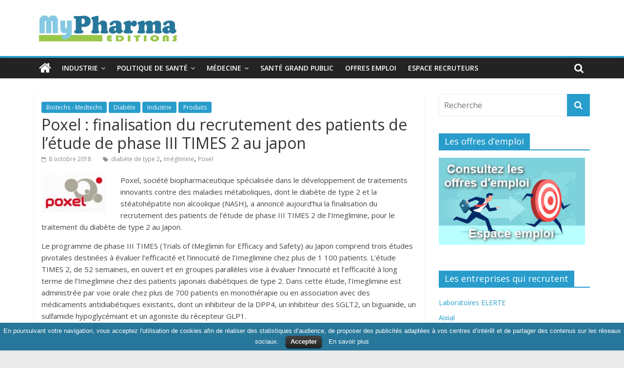

--- FILE ---
content_type: text/html; charset=UTF-8
request_url: https://www.mypharma-editions.com/poxel-finalisation-du-recrutement-des-patients-de-letude-de-phase-iii-times-2-au-japon
body_size: 12504
content:
<!DOCTYPE html>
<html lang="fr-FR"
	prefix="og: https://ogp.me/ns#" >
<head>
	<meta charset="UTF-8"/>
	<meta name="viewport" content="width=device-width, initial-scale=1">
	<link rel="profile" href="http://gmpg.org/xfn/11"/>
	<title>Poxel : finalisation du recrutement des patients de l’étude de phase III TIMES 2 au japon | MyPharma Editions</title>

		<!-- All in One SEO 4.0.18 -->
		<meta name="description" content="Poxel, société biopharmaceutique spécialisée dans le développement de traitements innovants contre des maladies métaboliques, dont le diabète de type 2 et la stéatohépatite non alcoolique (NASH), a annoncé aujourd’hui la finalisation du recrutement des patients de l’étude de phase III TIMES 2 de l’Imeglimine, pour le traitement du diabète de type 2 au Japon."/>
		<link rel="canonical" href="https://www.mypharma-editions.com/poxel-finalisation-du-recrutement-des-patients-de-letude-de-phase-iii-times-2-au-japon" />
		<meta property="og:site_name" content="MyPharma Editions | L&#039;Info Industrie &amp; Politique de Santé" />
		<meta property="og:type" content="article" />
		<meta property="og:title" content="Poxel : finalisation du recrutement des patients de l’étude de phase III TIMES 2 au japon | MyPharma Editions" />
		<meta property="og:description" content="Poxel, société biopharmaceutique spécialisée dans le développement de traitements innovants contre des maladies métaboliques, dont le diabète de type 2 et la stéatohépatite non alcoolique (NASH), a annoncé aujourd’hui la finalisation du recrutement des patients de l’étude de phase III TIMES 2 de l’Imeglimine, pour le traitement du diabète de type 2 au Japon." />
		<meta property="og:url" content="https://www.mypharma-editions.com/poxel-finalisation-du-recrutement-des-patients-de-letude-de-phase-iii-times-2-au-japon" />
		<meta property="og:image" content="https://www.mypharma-editions.com/wordpress/wp-content/uploads/2023/01/logo_mpe.jpg" />
		<meta property="og:image:secure_url" content="https://www.mypharma-editions.com/wordpress/wp-content/uploads/2023/01/logo_mpe.jpg" />
		<meta property="article:published_time" content="2018-10-08T07:59:34Z" />
		<meta property="article:modified_time" content="2018-10-08T07:59:34Z" />
		<meta property="twitter:card" content="summary" />
		<meta property="twitter:domain" content="www.mypharma-editions.com" />
		<meta property="twitter:title" content="Poxel : finalisation du recrutement des patients de l’étude de phase III TIMES 2 au japon | MyPharma Editions" />
		<meta property="twitter:description" content="Poxel, société biopharmaceutique spécialisée dans le développement de traitements innovants contre des maladies métaboliques, dont le diabète de type 2 et la stéatohépatite non alcoolique (NASH), a annoncé aujourd’hui la finalisation du recrutement des patients de l’étude de phase III TIMES 2 de l’Imeglimine, pour le traitement du diabète de type 2 au Japon." />
		<meta property="twitter:image" content="https://www.mypharma-editions.com/wordpress/wp-content/uploads/2023/01/logo_mpe.jpg" />
		<script type="application/ld+json" class="aioseo-schema">
			{"@context":"https:\/\/schema.org","@graph":[{"@type":"WebSite","@id":"https:\/\/www.mypharma-editions.com\/#website","url":"https:\/\/www.mypharma-editions.com\/","name":"MyPharma Editions","description":"L'Info Industrie & Politique de Sant\u00e9","publisher":{"@id":"https:\/\/www.mypharma-editions.com\/#organization"}},{"@type":"Organization","@id":"https:\/\/www.mypharma-editions.com\/#organization","name":"MyPharma Editions","url":"https:\/\/www.mypharma-editions.com\/","logo":{"@type":"ImageObject","@id":"https:\/\/www.mypharma-editions.com\/#organizationLogo","url":"https:\/\/www.mypharma-editions.com\/wordpress\/wp-content\/uploads\/2023\/01\/logo_mpe.jpg","width":"300","height":"70"},"image":{"@id":"https:\/\/www.mypharma-editions.com\/#organizationLogo"}},{"@type":"BreadcrumbList","@id":"https:\/\/www.mypharma-editions.com\/poxel-finalisation-du-recrutement-des-patients-de-letude-de-phase-iii-times-2-au-japon#breadcrumblist","itemListElement":[{"@type":"ListItem","@id":"https:\/\/www.mypharma-editions.com\/#listItem","position":"1","item":{"@id":"https:\/\/www.mypharma-editions.com\/#item","name":"Accueil","description":"MyPharma Editions propose l'essentiel de l'actualit\u00e9 et des offres d'emploi des secteurs de l'industrie pharmaceutique, des biotechs et de la recherche.","url":"https:\/\/www.mypharma-editions.com\/"}}]},{"@type":"Person","@id":"https:\/\/www.mypharma-editions.com\/author\/morgdave#author","url":"https:\/\/www.mypharma-editions.com\/author\/morgdave","name":"R\u00e9daction","image":{"@type":"ImageObject","@id":"https:\/\/www.mypharma-editions.com\/poxel-finalisation-du-recrutement-des-patients-de-letude-de-phase-iii-times-2-au-japon#authorImage","url":"https:\/\/secure.gravatar.com\/avatar\/2a38c72b3a67130911c8ad90df736627?s=96&d=mm&r=g","width":"96","height":"96","caption":"R\u00e9daction"}},{"@type":"WebPage","@id":"https:\/\/www.mypharma-editions.com\/poxel-finalisation-du-recrutement-des-patients-de-letude-de-phase-iii-times-2-au-japon#webpage","url":"https:\/\/www.mypharma-editions.com\/poxel-finalisation-du-recrutement-des-patients-de-letude-de-phase-iii-times-2-au-japon","name":"Poxel : finalisation du recrutement des patients de l\u2019\u00e9tude de phase III TIMES 2 au japon | MyPharma Editions","description":"Poxel, soci\u00e9t\u00e9 biopharmaceutique sp\u00e9cialis\u00e9e dans le d\u00e9veloppement de traitements innovants contre des maladies m\u00e9taboliques, dont le diab\u00e8te de type 2 et la st\u00e9atoh\u00e9patite non alcoolique (NASH), a annonc\u00e9 aujourd\u2019hui la finalisation du recrutement des patients de l\u2019\u00e9tude de phase III TIMES 2 de l\u2019Imeglimine, pour le traitement du diab\u00e8te de type 2 au Japon.","inLanguage":"fr-FR","isPartOf":{"@id":"https:\/\/www.mypharma-editions.com\/#website"},"breadcrumb":{"@id":"https:\/\/www.mypharma-editions.com\/poxel-finalisation-du-recrutement-des-patients-de-letude-de-phase-iii-times-2-au-japon#breadcrumblist"},"author":"https:\/\/www.mypharma-editions.com\/poxel-finalisation-du-recrutement-des-patients-de-letude-de-phase-iii-times-2-au-japon#author","creator":"https:\/\/www.mypharma-editions.com\/poxel-finalisation-du-recrutement-des-patients-de-letude-de-phase-iii-times-2-au-japon#author","datePublished":"2018-10-08T07:59:34+00:00","dateModified":"2018-10-08T07:59:34+00:00"},{"@type":"Article","@id":"https:\/\/www.mypharma-editions.com\/poxel-finalisation-du-recrutement-des-patients-de-letude-de-phase-iii-times-2-au-japon#article","name":"Poxel : finalisation du recrutement des patients de l\u2019\u00e9tude de phase III TIMES 2 au japon | MyPharma Editions","description":"Poxel, soci\u00e9t\u00e9 biopharmaceutique sp\u00e9cialis\u00e9e dans le d\u00e9veloppement de traitements innovants contre des maladies m\u00e9taboliques, dont le diab\u00e8te de type 2 et la st\u00e9atoh\u00e9patite non alcoolique (NASH), a annonc\u00e9 aujourd\u2019hui la finalisation du recrutement des patients de l\u2019\u00e9tude de phase III TIMES 2 de l\u2019Imeglimine, pour le traitement du diab\u00e8te de type 2 au Japon.","headline":"Poxel : finalisation du recrutement des patients de l\u2019\u00e9tude de phase III TIMES 2 au japon","author":{"@id":"https:\/\/www.mypharma-editions.com\/author\/morgdave#author"},"publisher":{"@id":"https:\/\/www.mypharma-editions.com\/#organization"},"datePublished":"2018-10-08T07:59:34+00:00","dateModified":"2018-10-08T07:59:34+00:00","articleSection":"Biotechs - Medtechs, Diab\u00e8te, Industrie, Produits, diab\u00e8te de type 2, Im\u00e9glimine, Poxel","mainEntityOfPage":{"@id":"https:\/\/www.mypharma-editions.com\/poxel-finalisation-du-recrutement-des-patients-de-letude-de-phase-iii-times-2-au-japon#webpage"},"isPartOf":{"@id":"https:\/\/www.mypharma-editions.com\/poxel-finalisation-du-recrutement-des-patients-de-letude-de-phase-iii-times-2-au-japon#webpage"},"image":{"@type":"ImageObject","@id":"https:\/\/www.mypharma-editions.com\/#articleImage","url":"https:\/\/www.mypharma-editions.com\/wordpress\/wp-content\/uploads\/2016\/03\/2016-03-14_092040.jpg","width":"172","height":"102"}}]}
		</script>
		<!-- All in One SEO -->

<link rel='dns-prefetch' href='//fonts.googleapis.com' />
<link rel='dns-prefetch' href='//s.w.org' />
<link rel="alternate" type="application/rss+xml" title="MyPharma Editions &raquo; Flux" href="https://www.mypharma-editions.com/feed" />
<link rel="alternate" type="application/rss+xml" title="MyPharma Editions &raquo; Flux des commentaires" href="https://www.mypharma-editions.com/comments/feed" />
		<script type="text/javascript">
			window._wpemojiSettings = {"baseUrl":"https:\/\/s.w.org\/images\/core\/emoji\/11\/72x72\/","ext":".png","svgUrl":"https:\/\/s.w.org\/images\/core\/emoji\/11\/svg\/","svgExt":".svg","source":{"concatemoji":"https:\/\/www.mypharma-editions.com\/wordpress\/wp-includes\/js\/wp-emoji-release.min.js?ver=5.0.18"}};
			!function(e,a,t){var n,r,o,i=a.createElement("canvas"),p=i.getContext&&i.getContext("2d");function s(e,t){var a=String.fromCharCode;p.clearRect(0,0,i.width,i.height),p.fillText(a.apply(this,e),0,0);e=i.toDataURL();return p.clearRect(0,0,i.width,i.height),p.fillText(a.apply(this,t),0,0),e===i.toDataURL()}function c(e){var t=a.createElement("script");t.src=e,t.defer=t.type="text/javascript",a.getElementsByTagName("head")[0].appendChild(t)}for(o=Array("flag","emoji"),t.supports={everything:!0,everythingExceptFlag:!0},r=0;r<o.length;r++)t.supports[o[r]]=function(e){if(!p||!p.fillText)return!1;switch(p.textBaseline="top",p.font="600 32px Arial",e){case"flag":return s([55356,56826,55356,56819],[55356,56826,8203,55356,56819])?!1:!s([55356,57332,56128,56423,56128,56418,56128,56421,56128,56430,56128,56423,56128,56447],[55356,57332,8203,56128,56423,8203,56128,56418,8203,56128,56421,8203,56128,56430,8203,56128,56423,8203,56128,56447]);case"emoji":return!s([55358,56760,9792,65039],[55358,56760,8203,9792,65039])}return!1}(o[r]),t.supports.everything=t.supports.everything&&t.supports[o[r]],"flag"!==o[r]&&(t.supports.everythingExceptFlag=t.supports.everythingExceptFlag&&t.supports[o[r]]);t.supports.everythingExceptFlag=t.supports.everythingExceptFlag&&!t.supports.flag,t.DOMReady=!1,t.readyCallback=function(){t.DOMReady=!0},t.supports.everything||(n=function(){t.readyCallback()},a.addEventListener?(a.addEventListener("DOMContentLoaded",n,!1),e.addEventListener("load",n,!1)):(e.attachEvent("onload",n),a.attachEvent("onreadystatechange",function(){"complete"===a.readyState&&t.readyCallback()})),(n=t.source||{}).concatemoji?c(n.concatemoji):n.wpemoji&&n.twemoji&&(c(n.twemoji),c(n.wpemoji)))}(window,document,window._wpemojiSettings);
		</script>
		<style type="text/css">
img.wp-smiley,
img.emoji {
	display: inline !important;
	border: none !important;
	box-shadow: none !important;
	height: 1em !important;
	width: 1em !important;
	margin: 0 .07em !important;
	vertical-align: -0.1em !important;
	background: none !important;
	padding: 0 !important;
}
</style>
<link rel='stylesheet' id='wp-block-library-css'  href='https://www.mypharma-editions.com/wordpress/wp-includes/css/dist/block-library/style.min.css?ver=5.0.18' type='text/css' media='all' />
<link rel='stylesheet' id='wp-block-library-theme-css'  href='https://www.mypharma-editions.com/wordpress/wp-includes/css/dist/block-library/theme.min.css?ver=5.0.18' type='text/css' media='all' />
<link rel='stylesheet' id='cookielawinfo-style-css'  href='https://www.mypharma-editions.com/wordpress/wp-content/plugins/cookie-law-info/css/cli-style.css?ver=1.5.3' type='text/css' media='all' />
<link rel='stylesheet' id='wp-pagenavi-css'  href='https://www.mypharma-editions.com/wordpress/wp-content/plugins/wp-pagenavi/pagenavi-css.css?ver=2.70' type='text/css' media='all' />
<link rel='stylesheet' id='chld_thm_cfg_parent-css'  href='https://www.mypharma-editions.com/wordpress/wp-content/themes/colormag/style.css?ver=5.0.18' type='text/css' media='all' />
<link rel='stylesheet' id='colormag_google_fonts-css'  href='//fonts.googleapis.com/css?family=Open+Sans%3A400%2C600&#038;ver=5.0.18' type='text/css' media='all' />
<link rel='stylesheet' id='colormag_style-css'  href='https://www.mypharma-editions.com/wordpress/wp-content/themes/colormag-child/style.css?ver=5.0.18' type='text/css' media='all' />
<link rel='stylesheet' id='colormag-fontawesome-css'  href='https://www.mypharma-editions.com/wordpress/wp-content/themes/colormag/fontawesome/css/font-awesome.css?ver=4.2.1' type='text/css' media='all' />
<script type='text/javascript' src='https://www.mypharma-editions.com/wordpress/wp-includes/js/jquery/jquery.js?ver=1.12.4'></script>
<script type='text/javascript' src='https://www.mypharma-editions.com/wordpress/wp-includes/js/jquery/jquery-migrate.min.js?ver=1.4.1'></script>
<script type='text/javascript' src='https://www.mypharma-editions.com/wordpress/wp-content/plugins/cookie-law-info/js/cookielawinfo.js?ver=1.5.3'></script>
<!--[if lte IE 8]>
<script type='text/javascript' src='https://www.mypharma-editions.com/wordpress/wp-content/themes/colormag/js/html5shiv.min.js?ver=5.0.18'></script>
<![endif]-->
<link rel='https://api.w.org/' href='https://www.mypharma-editions.com/wp-json/' />
<link rel="EditURI" type="application/rsd+xml" title="RSD" href="https://www.mypharma-editions.com/wordpress/xmlrpc.php?rsd" />
<link rel='prev' title='Chugai : feu vert pour HEMLIBRA® aux États-Unis pour l’hémophilie A sans inhibiteurs' href='https://www.mypharma-editions.com/chugai-feu-vert-pour-hemlibra-aux-etats-unis-pour-lhemophilie-a-sans-inhibiteurs' />
<link rel='next' title='Création d&rsquo;une chaire de bio-informatique en oncologie à l’Oncopole de Toulouse' href='https://www.mypharma-editions.com/creation-dune-chaire-de-bio-informatique-en-oncologie-a-loncopole-de-toulouse' />
<meta name="generator" content="WordPress 5.0.18" />
<link rel='shortlink' href='https://www.mypharma-editions.com/?p=51354' />
<link rel="alternate" type="application/json+oembed" href="https://www.mypharma-editions.com/wp-json/oembed/1.0/embed?url=https%3A%2F%2Fwww.mypharma-editions.com%2Fpoxel-finalisation-du-recrutement-des-patients-de-letude-de-phase-iii-times-2-au-japon" />
<link rel="alternate" type="text/xml+oembed" href="https://www.mypharma-editions.com/wp-json/oembed/1.0/embed?url=https%3A%2F%2Fwww.mypharma-editions.com%2Fpoxel-finalisation-du-recrutement-des-patients-de-letude-de-phase-iii-times-2-au-japon&#038;format=xml" />

		<!-- GA Google Analytics @ https://m0n.co/ga -->
		<script async src="https://www.googletagmanager.com/gtag/js?id=UA-1623472-8"></script>
		<script>
			window.dataLayer = window.dataLayer || [];
			function gtag(){dataLayer.push(arguments);}
			gtag('js', new Date());
			gtag('config', 'UA-1623472-8');
		</script>

	<link rel="icon" href="https://www.mypharma-editions.com/wordpress/wp-content/uploads/2023/01/cropped-logo_mpe-32x32.jpg" sizes="32x32" />
<link rel="icon" href="https://www.mypharma-editions.com/wordpress/wp-content/uploads/2023/01/cropped-logo_mpe-192x192.jpg" sizes="192x192" />
<link rel="apple-touch-icon-precomposed" href="https://www.mypharma-editions.com/wordpress/wp-content/uploads/2023/01/cropped-logo_mpe-180x180.jpg" />
<meta name="msapplication-TileImage" content="https://www.mypharma-editions.com/wordpress/wp-content/uploads/2023/01/cropped-logo_mpe-270x270.jpg" />
		<style type="text/css" id="wp-custom-css">
			.author{
display:none;
}		</style>
	</head>

<body class="post-template-default single single-post postid-51354 single-format-standard wp-custom-logo wp-embed-responsive  wide">



<div id="page" class="hfeed site">
	<a class="skip-link screen-reader-text" href="#main">Skip to content</a>

	
	
	<header id="masthead" class="site-header clearfix ">
		<div id="header-text-nav-container" class="clearfix">

			
			
			
		<div class="inner-wrap">

			<div id="header-text-nav-wrap" class="clearfix">
				<div id="header-left-section">
											<div id="header-logo-image">
							<a href="https://www.mypharma-editions.com/" class="custom-logo-link" rel="home" itemprop="url"><img width="300" height="70" src="https://www.mypharma-editions.com/wordpress/wp-content/uploads/2023/01/logo_mpe.jpg" class="custom-logo" alt="MyPharma Editions" itemprop="logo" srcset="https://www.mypharma-editions.com/wordpress/wp-content/uploads/2023/01/logo_mpe.jpg 300w, https://www.mypharma-editions.com/wordpress/wp-content/uploads/2023/01/logo_mpe-150x35.jpg 150w" sizes="(max-width: 300px) 100vw, 300px" /></a>						</div><!-- #header-logo-image -->
											<div id="header-text" class="screen-reader-text">
													<h3 id="site-title">
								<a href="https://www.mypharma-editions.com/" title="MyPharma Editions" rel="home">MyPharma Editions</a>
							</h3>
																		<p id="site-description">L&#039;Info Industrie &amp; Politique de Santé</p>
						<!-- #site-description -->
					</div><!-- #header-text -->
				</div><!-- #header-left-section -->
				<div id="header-right-section">
									</div><!-- #header-right-section -->

			</div><!-- #header-text-nav-wrap -->

		</div><!-- .inner-wrap -->

		
			
			
		<nav id="site-navigation" class="main-navigation clearfix" role="navigation">
			<div class="inner-wrap clearfix">
				
					<div class="home-icon">
						<a href="https://www.mypharma-editions.com/" title="MyPharma Editions"><i class="fa fa-home"></i></a>
					</div>

					
									<div class="search-random-icons-container">
													<div class="top-search-wrap">
								<i class="fa fa-search search-top"></i>
								<div class="search-form-top">
									<form action="https://www.mypharma-editions.com/" class="search-form searchform clearfix" method="get">
   <div class="search-wrap">
      <input type="text" placeholder="Recherche" class="s field" name="s">
      <button class="search-icon" type="submit"></button>
   </div>
</form><!-- .searchform -->								</div>
							</div>
											</div>
				
				<p class="menu-toggle"></p>
				<div class="menu-primary-container"><ul id="menu-menu-myp" class="menu"><li id="menu-item-59521" class="menu-item menu-item-type-taxonomy menu-item-object-category current-post-ancestor current-menu-parent current-post-parent menu-item-has-children menu-item-59521"><a href="https://www.mypharma-editions.com/industrie">Industrie</a>
<ul class="sub-menu">
	<li id="menu-item-59889" class="menu-item menu-item-type-taxonomy menu-item-object-category menu-item-59889"><a href="https://www.mypharma-editions.com/a-la-une">A la Une</a></li>
	<li id="menu-item-59538" class="menu-item menu-item-type-taxonomy menu-item-object-category current-post-ancestor current-menu-parent current-post-parent menu-item-59538"><a href="https://www.mypharma-editions.com/industrie/produits">Produits</a></li>
	<li id="menu-item-59529" class="menu-item menu-item-type-taxonomy menu-item-object-category menu-item-59529"><a href="https://www.mypharma-editions.com/industrie/strategie">Stratégie</a></li>
	<li id="menu-item-59522" class="menu-item menu-item-type-taxonomy menu-item-object-category current-post-ancestor current-menu-parent current-post-parent menu-item-59522"><a href="https://www.mypharma-editions.com/industrie/biotechs">Biotechs &#8211; Medtechs</a></li>
	<li id="menu-item-59523" class="menu-item menu-item-type-taxonomy menu-item-object-category menu-item-59523"><a href="https://www.mypharma-editions.com/nominations">Nominations</a></li>
	<li id="menu-item-59539" class="menu-item menu-item-type-taxonomy menu-item-object-category menu-item-59539"><a href="https://www.mypharma-editions.com/documents">Documents</a></li>
</ul>
</li>
<li id="menu-item-59524" class="menu-item menu-item-type-taxonomy menu-item-object-category menu-item-has-children menu-item-59524"><a href="https://www.mypharma-editions.com/politique-sante">Politique de santé</a>
<ul class="sub-menu">
	<li id="menu-item-59528" class="menu-item menu-item-type-taxonomy menu-item-object-category menu-item-59528"><a href="https://www.mypharma-editions.com/politique-sante/politique-medicament">Politique du médicament</a></li>
	<li id="menu-item-59525" class="menu-item menu-item-type-taxonomy menu-item-object-category menu-item-59525"><a href="https://www.mypharma-editions.com/politique-sante/assurance-maladie">Assurance maladie</a></li>
	<li id="menu-item-59526" class="menu-item menu-item-type-taxonomy menu-item-object-category menu-item-59526"><a href="https://www.mypharma-editions.com/politique-sante/hopital">Hôpital &#8211; Médecins</a></li>
	<li id="menu-item-59892" class="menu-item menu-item-type-taxonomy menu-item-object-category menu-item-59892"><a href="https://www.mypharma-editions.com/politique-sante/sante-publique">Santé publique</a></li>
</ul>
</li>
<li id="menu-item-59531" class="menu-item menu-item-type-taxonomy menu-item-object-category current-post-ancestor menu-item-has-children menu-item-59531"><a href="https://www.mypharma-editions.com/medecine">Médecine</a>
<ul class="sub-menu">
	<li id="menu-item-59535" class="menu-item menu-item-type-taxonomy menu-item-object-category menu-item-59535"><a href="https://www.mypharma-editions.com/medecine/recherche">Recherche</a></li>
	<li id="menu-item-59536" class="menu-item menu-item-type-taxonomy menu-item-object-category menu-item-59536"><a href="https://www.mypharma-editions.com/medecine/cancer">Cancer</a></li>
	<li id="menu-item-59532" class="menu-item menu-item-type-taxonomy menu-item-object-category menu-item-59532"><a href="https://www.mypharma-editions.com/medecine/alzheimer">Alzheimer</a></li>
	<li id="menu-item-59533" class="menu-item menu-item-type-taxonomy menu-item-object-category current-post-ancestor current-menu-parent current-post-parent menu-item-59533"><a href="https://www.mypharma-editions.com/medecine/diabete">Diabète</a></li>
	<li id="menu-item-59534" class="menu-item menu-item-type-taxonomy menu-item-object-category menu-item-59534"><a href="https://www.mypharma-editions.com/medecine/vih">VIH</a></li>
	<li id="menu-item-59527" class="menu-item menu-item-type-taxonomy menu-item-object-category menu-item-59527"><a href="https://www.mypharma-editions.com/medecine/e-sante">E-santé</a></li>
</ul>
</li>
<li id="menu-item-59530" class="menu-item menu-item-type-taxonomy menu-item-object-category menu-item-59530"><a href="https://www.mypharma-editions.com/sante-grand-public">Santé grand public</a></li>
<li id="menu-item-59537" class="menu-item menu-item-type-custom menu-item-object-custom menu-item-59537"><a title="Consulter les offres d&#8217;emploi" href="https://www.emploi.mypharma-editions.com">Offres emploi</a></li>
<li id="menu-item-59580" class="menu-item menu-item-type-custom menu-item-object-custom menu-item-59580"><a href="https://www.emploi.mypharma-editions.com/espace-recruteur">Espace recruteurs</a></li>
</ul></div>
			</div>
		</nav>

		
		</div><!-- #header-text-nav-container -->

		
	</header>

		
	<div id="main" class="clearfix">
		<div class="inner-wrap clearfix">

	
	<div id="primary">
		<div id="content" class="clearfix">

			
				
<article id="post-51354" class="post-51354 post type-post status-publish format-standard hentry category-biotechs category-diabete category-industrie category-produits tag-diabete-de-type-2 tag-imeglimine tag-poxel">
	
   
   
   <div class="article-content clearfix">

   
   <div class="above-entry-meta"><span class="cat-links"><a href="https://www.mypharma-editions.com/industrie/biotechs"  rel="category tag">Biotechs - Medtechs</a>&nbsp;<a href="https://www.mypharma-editions.com/medecine/diabete"  rel="category tag">Diabète</a>&nbsp;<a href="https://www.mypharma-editions.com/industrie"  rel="category tag">Industrie</a>&nbsp;<a href="https://www.mypharma-editions.com/industrie/produits"  rel="category tag">Produits</a>&nbsp;</span></div>
      <header class="entry-header">
   		<h1 class="entry-title">
   			Poxel : finalisation du recrutement des patients de l’étude de phase III TIMES 2 au japon   		</h1>
   	</header>

   	<div class="below-entry-meta">
			<span class="posted-on"><a href="https://www.mypharma-editions.com/poxel-finalisation-du-recrutement-des-patients-de-letude-de-phase-iii-times-2-au-japon" title="9:59" rel="bookmark"><i class="fa fa-calendar-o"></i> <time class="entry-date published updated" datetime="2018-10-08T09:59:34+00:00">8 octobre 2018</time></a></span>
			<span class="byline">
				<span class="author vcard">
					<i class="fa fa-user"></i>
					<a class="url fn n"
					   href="https://www.mypharma-editions.com/author/morgdave"
					   title="Rédaction">Rédaction					</a>
				</span>
			</span>

			<span class="tag-links"><i class="fa fa-tags"></i><a href="https://www.mypharma-editions.com/tags/diabete-de-type-2" rel="tag">diabète de type 2</a>, <a href="https://www.mypharma-editions.com/tags/imeglimine" rel="tag">Iméglimine</a>, <a href="https://www.mypharma-editions.com/tags/poxel" rel="tag">Poxel</a></span></div>
   	<div class="entry-content clearfix">
   		<p><img class="alignleft wp-image-43229" title="Poxel : finalisation du recrutement des patients de l’étude de phase III TIMES 2 au japon" src="https://www.mypharma-editions.com/wordpress/wp-content/uploads/2016/03/2016-03-14_092040.jpg" alt="Poxel : finalisation du recrutement des patients de l’étude de phase III TIMES 2 au japon" width="132" height="78" srcset="https://www.mypharma-editions.com/wordpress/wp-content/uploads/2016/03/2016-03-14_092040.jpg 172w, https://www.mypharma-editions.com/wordpress/wp-content/uploads/2016/03/2016-03-14_092040-150x89.jpg 150w" sizes="(max-width: 132px) 100vw, 132px" />Poxel, société biopharmaceutique spécialisée dans le développement de traitements innovants contre des maladies métaboliques, dont le diabète de type 2 et la stéatohépatite non alcoolique (NASH), a annoncé aujourd’hui la finalisation du recrutement des patients de l’étude de phase III TIMES 2 de l’Imeglimine, pour le traitement du diabète de type 2 au Japon.<span id="more-51354"></span></p>
<p>Le programme de phase III TIMES (Trials of IMeglimin for Efficacy and Safety) au Japon comprend trois études pivotales destinées à évaluer l’efficacité et l’innocuité de l’Imeglimine chez plus de 1 100 patients. L’étude TIMES 2, de 52 semaines, en ouvert et en groupes parallèles vise à évaluer l’innocuité et l’efficacité à long terme de l’Imeglimine chez des patients japonais diabétiques de type 2. Dans cette étude, l’Imeglimine est administrée par voie orale chez plus de 700 patients en monothérapie ou en association avec des médicaments antidiabétiques existants, dont un inhibiteur de la DPP4, un inhibiteur des SGLT2, un biguanide, un sulfamide hypoglycémiant et un agoniste du récepteur GLP1.</p>
<p>« Moins d’un an après la signature de notre partenariat stratégique avec Sumitomo Dainippon Pharma, nous avons réalisé des progrès majeurs dans les trois études pivotales TIMES de phase III de l’Imeglimine au Japon. Ce succès est le résultat de notre étroite collaboration avec Sumitomo Dainippon Pharma. Les résultats de l’étude TIMES 1 devraient être publiés, comme prévu, au deuxième trimestre 2019, et au second semestre 2019 pour les études TIMES 2 et TIMES 3 » déclare Thomas Kuhn, Directeur Général de Poxel. « Parallèlement à nos efforts pour assurer le développement du programme de Phase III de l’Imeglimine au Japon, nous y avons récemment ouvert une filiale et renforcé notre équipe avec la nomination du Dr. Takashi Kaneko, au poste de Vice-Président Médical et Président de Poxel Japan K.K.. »</p>
<p>« Je suis très heureux d’annoncer que le programme TIMES, mené par Poxel, continue d’avancer conformément au plan, et que le recrutement des patients des trois études pivotales de phase III est désormais finalisé, avec plus de 1 100 patients recrutés » commente le Dr Christophe Arbet-Engels, Directeur Médical, Vice-Président Exécutif et Directeur du Développement Clinique Avancé et des Affaires Médicales de Poxel. « Notre ambition est de mener à bien le programme TIMES en étroite collaboration avec notre partenaire Sumitomo Dainippon Pharma, et de soumettre en 2020 le dossier d’enregistrement de ce nouveau médicament auprès des autorités japonaises. Notre objectif à court terme est d’offrir aux patients japonais une nouvelle option thérapeutique innovante pour le diabète de type 2. »</p>
<p>Le programme TIMES est un programme de co-développement de Poxel et Sumitomo Dainippon Pharma. Les deux partenaires ont conclu, en octobre 2017, un accord stratégique pour le développement et la commercialisation de l’Imeglimine au Japon, en Chine, en Corée du Sud, à Taïwan et dans 9 autres pays d’Asie du Sud-Est2.</p>
<p>L’Imeglimine est un candidat médicament par voie orale qui présente un mécanisme d’action innovant, dont les effets bénéfiques sur la glycémie ont été démontrés dans différentes études cliniques. Il agit simultanément sur les trois organes clés impliqués dans le traitement du diabète de type 2 : le foie, les muscles et le pancréas. Des études précliniques ont démontré que l’Imeglimine pouvait traiter le dysfonctionnement mitochondrial qui pourrait être à l’origine du diabète de type 2. Les phases I et II du développement de l’Imeglimine ont été réalisées auprès de plus de 1 200 patients aux États-Unis, en Europe et au Japon.</p>
<p>Source : <a href="http://www.poxelpharma.com" target="_blank" rel="noopener">Poxel</a></p>
   	</div>

   </div>

	</article>

			
		</div><!-- #content -->

      
		<ul class="default-wp-page clearfix">
			<li class="previous"><a href="https://www.mypharma-editions.com/chugai-feu-vert-pour-hemlibra-aux-etats-unis-pour-lhemophilie-a-sans-inhibiteurs" rel="prev"><span class="meta-nav">&larr;</span> Chugai : feu vert pour HEMLIBRA® aux États-Unis pour l’hémophilie A sans inhibiteurs</a></li>
			<li class="next"><a href="https://www.mypharma-editions.com/creation-dune-chaire-de-bio-informatique-en-oncologie-a-loncopole-de-toulouse" rel="next">Création d&rsquo;une chaire de bio-informatique en oncologie à l’Oncopole de Toulouse <span class="meta-nav">&rarr;</span></a></li>
		</ul>
	
      
      

	<h4 class="related-posts-main-title">
		<i class="fa fa-thumbs-up"></i><span>Vous pourrez aussi aimer</span>
	</h4>

	<div class="related-posts clearfix">

					<div class="single-related-posts">

				
				<div class="article-content">

					<h3 class="entry-title">
						<a href="https://www.mypharma-editions.com/poxel-creation-dun-conseil-scientifique-dedie-aux-maladies-metaboliques-rares" rel="bookmark" title="Poxel : création d’un Conseil Scientifique dédié aux maladies métaboliques rares">Poxel : création d’un Conseil Scientifique dédié aux maladies métaboliques rares</a>
					</h3><!--/.post-title-->

					<div class="below-entry-meta">
						<span class="posted-on"><a href="https://www.mypharma-editions.com/poxel-creation-dun-conseil-scientifique-dedie-aux-maladies-metaboliques-rares" title="12:33" rel="bookmark"><i class="fa fa-calendar-o"></i> <time class="entry-date published updated" datetime="2021-12-06T12:33:59+00:00">6 décembre 2021</time></a></span>
						<span class="byline"><span class="author vcard"><i class="fa fa-user"></i><a class="url fn n" href="https://www.mypharma-editions.com/author/morgdave" title="Rédaction">Rédaction</a></span></span>

											</div>

				</div>

			</div><!--/.related-->
					<div class="single-related-posts">

				
				<div class="article-content">

					<h3 class="entry-title">
						<a href="https://www.mypharma-editions.com/valbiotis-obtient-le-brevet-europeen-pour-valedia" rel="bookmark" title="Valbiotis obtient le brevet européen pour Valedia®">Valbiotis obtient le brevet européen pour Valedia®</a>
					</h3><!--/.post-title-->

					<div class="below-entry-meta">
						<span class="posted-on"><a href="https://www.mypharma-editions.com/valbiotis-obtient-le-brevet-europeen-pour-valedia" title="9:46" rel="bookmark"><i class="fa fa-calendar-o"></i> <time class="entry-date published" datetime="2019-02-12T09:46:08+00:00">12 février 2019</time><time class="updated" datetime="2019-02-18T10:38:49+00:00">18 février 2019</time></a></span>
						<span class="byline"><span class="author vcard"><i class="fa fa-user"></i><a class="url fn n" href="https://www.mypharma-editions.com/author/morgdave" title="Rédaction">Rédaction</a></span></span>

											</div>

				</div>

			</div><!--/.related-->
					<div class="single-related-posts">

				
				<div class="article-content">

					<h3 class="entry-title">
						<a href="https://www.mypharma-editions.com/bms-et-astrazeneca-finalisent-le-transfert-des-droits-de-byetta-et-bydureon-deli-lilly-en-france" rel="bookmark" title="BMS et AstraZeneca finalisent le transfert des droits de Byetta® et Bydureon® d&rsquo;Eli Lilly en France">BMS et AstraZeneca finalisent le transfert des droits de Byetta® et Bydureon® d&rsquo;Eli Lilly en France</a>
					</h3><!--/.post-title-->

					<div class="below-entry-meta">
						<span class="posted-on"><a href="https://www.mypharma-editions.com/bms-et-astrazeneca-finalisent-le-transfert-des-droits-de-byetta-et-bydureon-deli-lilly-en-france" title="8:17" rel="bookmark"><i class="fa fa-calendar-o"></i> <time class="entry-date published updated" datetime="2013-04-03T08:17:04+00:00">3 avril 2013</time></a></span>
						<span class="byline"><span class="author vcard"><i class="fa fa-user"></i><a class="url fn n" href="https://www.mypharma-editions.com/author/morgdave" title="Rédaction">Rédaction</a></span></span>

											</div>

				</div>

			</div><!--/.related-->
		
	</div><!--/.post-related-->


      
	</div><!-- #primary -->

	
<div id="secondary">
			
		<aside id="search-4" class="widget widget_search clearfix"><form action="https://www.mypharma-editions.com/" class="search-form searchform clearfix" method="get">
   <div class="search-wrap">
      <input type="text" placeholder="Recherche" class="s field" name="s">
      <button class="search-icon" type="submit"></button>
   </div>
</form><!-- .searchform --></aside><aside id="media_image-3" class="widget widget_media_image clearfix"><h3 class="widget-title"><span>Les offres d&#8217;emploi</span></h3><a href="https://www.emploi.mypharma-editions.com"><img width="300" height="179" src="https://www.mypharma-editions.com/wordpress/wp-content/uploads/2023/01/Appel-Emploi-300x179.jpeg" class="image wp-image-59519  attachment-medium size-medium" alt="Consultez les offres d&#039;emploi" style="max-width: 100%; height: auto;" title="Consultez les offres d&#039;emploi" srcset="https://www.mypharma-editions.com/wordpress/wp-content/uploads/2023/01/Appel-Emploi-300x179.jpeg 300w, https://www.mypharma-editions.com/wordpress/wp-content/uploads/2023/01/Appel-Emploi-150x90.jpeg 150w, https://www.mypharma-editions.com/wordpress/wp-content/uploads/2023/01/Appel-Emploi.jpeg 340w" sizes="(max-width: 300px) 100vw, 300px" /></a></aside><aside id="nav_menu-8" class="widget widget_nav_menu clearfix"><h3 class="widget-title"><span>Les entreprises qui recrutent</span></h3><div class="menu-ils-recrutents-sur-mypharma-container"><ul id="menu-ils-recrutents-sur-mypharma" class="menu"><li id="menu-item-59626" class="menu-item menu-item-type-custom menu-item-object-custom menu-item-59626"><a href="https://www.emploi.mypharma-editions.com/company/laboratoires-elerte">Laboratoires ELERTE</a></li>
<li id="menu-item-59612" class="menu-item menu-item-type-custom menu-item-object-custom menu-item-59612"><a href="https://www.emploi.mypharma-editions.com/company/aixial">Aixial</a></li>
<li id="menu-item-59623" class="menu-item menu-item-type-custom menu-item-object-custom menu-item-59623"><a href="https://www.emploi.mypharma-editions.com/company/pharmelis">Pharmélis</a></li>
<li id="menu-item-59616" class="menu-item menu-item-type-custom menu-item-object-custom menu-item-59616"><a href="https://www.emploi.mypharma-editions.com/company/hays-life">Hays Life Sciences</a></li>
<li id="menu-item-59620" class="menu-item menu-item-type-custom menu-item-object-custom menu-item-59620"><a href="https://www.emploi.mypharma-editions.com/company/manpower">Manpower</a></li>
<li id="menu-item-59621" class="menu-item menu-item-type-custom menu-item-object-custom menu-item-59621"><a href="https://www.emploi.mypharma-editions.com/company/michael">Michael Page</a></li>
<li id="menu-item-59622" class="menu-item menu-item-type-custom menu-item-object-custom menu-item-59622"><a href="https://www.emploi.mypharma-editions.com/company/page">Page Personnel</a></li>
<li id="menu-item-59617" class="menu-item menu-item-type-custom menu-item-object-custom menu-item-59617"><a href="https://www.emploi.mypharma-editions.com/company/hays-sante">Hays Santé</a></li>
<li id="menu-item-59614" class="menu-item menu-item-type-custom menu-item-object-custom menu-item-59614"><a href="https://www.emploi.mypharma-editions.com/company/anses">Anses</a></li>
</ul></div></aside><aside id="media_image-4" class="widget widget_media_image clearfix"><h3 class="widget-title"><span>Alertes emploi</span></h3><a href="https://www.mypharma-editions.com/alertes-emploi"><img width="300" height="187" src="https://www.mypharma-editions.com/wordpress/wp-content/uploads/2023/01/alerte-emploi-3-300x187.jpg" class="image wp-image-59520  attachment-medium size-medium" alt="Alertes emploi" style="max-width: 100%; height: auto;" title="Alertes emploi" srcset="https://www.mypharma-editions.com/wordpress/wp-content/uploads/2023/01/alerte-emploi-3-300x187.jpg 300w, https://www.mypharma-editions.com/wordpress/wp-content/uploads/2023/01/alerte-emploi-3-150x93.jpg 150w, https://www.mypharma-editions.com/wordpress/wp-content/uploads/2023/01/alerte-emploi-3.jpg 313w" sizes="(max-width: 300px) 100vw, 300px" /></a></aside><aside id="rss-3" class="widget widget_rss clearfix"><h3 class="widget-title"><span><a class="rsswidget" href="https://www.emploi.mypharma-editions.com/?feed=job_feed"><img class="rss-widget-icon" style="border:0" width="14" height="14" src="https://www.mypharma-editions.com/wordpress/wp-includes/images/rss.png" alt="RSS" /></a> <a class="rsswidget" href="https://www.emploi.mypharma-editions.com/">Les dernières offres d&#8217;emploi</a></span></h3><ul><li><a class='rsswidget' href='https://www.emploi.mypharma-editions.com/poste/operateur-en-salle-blanche-lourdes-power'>Opérateur en salle blanche H/F (Lourdes)</a></li><li><a class='rsswidget' href='https://www.emploi.mypharma-editions.com/poste/technicien-de-laboratoire-rd-marseille-power'>Technicien de laboratoire R&amp;D h/f (Marseille 9e)</a></li><li><a class='rsswidget' href='https://www.emploi.mypharma-editions.com/poste/senior-test-engineer-bordeaux-cdi-pharmelis'>Senior test Engineer H/F (Bordeaux) CDI</a></li><li><a class='rsswidget' href='https://www.emploi.mypharma-editions.com/poste/charge-de-projet-validation-nettoyage-desinfection-cantal-hays'>Chargé de projet validation nettoyage et désinfection H/F (Cantal)</a></li><li><a class='rsswidget' href='https://www.emploi.mypharma-editions.com/poste/responsable-assurance-qualite-normandie-cdi-hays'>Responsable assurance qualité H/F (Normandie) CDI</a></li><li><a class='rsswidget' href='https://www.emploi.mypharma-editions.com/poste/superviseur-controle-qualite-normandie-cdi-hays'>Superviseur contrôle qualité H/F (Normandie) CDI</a></li><li><a class='rsswidget' href='https://www.emploi.mypharma-editions.com/poste/scientifique-immunologie-moleculaire-maladies-auto-immunes-herault-hays'>Scientifique Immunologie H/F (Hérault)</a></li><li><a class='rsswidget' href='https://www.emploi.mypharma-editions.com/poste/ingenieur-nettoyage-et-sterilisation-normandie-hays'>Ingénieur nettoyage et stérilisation H/F (Normandie)</a></li><li><a class='rsswidget' href='https://www.emploi.mypharma-editions.com/poste/technicien-rd-biologie-biochimier-marseille-cdi-power'>Technicien R&amp;D biologie biochimie H/F (région Marseille) CDI</a></li><li><a class='rsswidget' href='https://www.emploi.mypharma-editions.com/poste/conducteur-procede-fabrication-soual-power'>Conducteur procédé de fabrication H/F (Soual)</a></li></ul></aside><aside id="colormag_featured_posts_vertical_widget-3" class="widget widget_featured_posts widget_featured_posts_vertical widget_featured_meta clearfix">		<h3 class="widget-title" style="border-bottom-color:#727272;"><span style="background-color:#727272;">E-santé</span></h3>								<div class="first-post">			<div class="single-article clearfix">
				<figure><a href="https://www.mypharma-editions.com/owkin-lance-atlantis-un-vaste-programme-de-recherche-de-donnees-multimodales-sur-les-patients-dans-7-pays-et-11-domaines-therapeutiques" title="Owkin lance ATLANTIS : un vaste programme de recherche de données multimodales sur les patients dans 7 pays et 11 domaines thérapeutiques"><img width="307" height="205" src="https://www.mypharma-editions.com/wordpress/wp-content/uploads/2022/12/2022-11-30_105433-e1688379950945.jpg" class="attachment-colormag-featured-post-medium size-colormag-featured-post-medium wp-post-image" alt="Owkin lance ATLANTIS : un vaste programme de recherche de données multimodales sur les patients dans 7 pays et 11 domaines thérapeutiques" title="Owkin lance ATLANTIS : un vaste programme de recherche de données multimodales sur les patients dans 7 pays et 11 domaines thérapeutiques" /></a></figure>				<div class="article-content">
					<div class="above-entry-meta"><span class="cat-links"><a href="https://www.mypharma-editions.com/industrie/biotechs"  rel="category tag">Biotechs - Medtechs</a>&nbsp;<a href="https://www.mypharma-editions.com/medecine/e-sante" style="background:#727272" rel="category tag">E-santé</a>&nbsp;<a href="https://www.mypharma-editions.com/industrie"  rel="category tag">Industrie</a>&nbsp;<a href="https://www.mypharma-editions.com/medecine/recherche" style="background:#dbd700" rel="category tag">Recherche</a>&nbsp;</span></div>					<h3 class="entry-title">
						<a href="https://www.mypharma-editions.com/owkin-lance-atlantis-un-vaste-programme-de-recherche-de-donnees-multimodales-sur-les-patients-dans-7-pays-et-11-domaines-therapeutiques" title="Owkin lance ATLANTIS : un vaste programme de recherche de données multimodales sur les patients dans 7 pays et 11 domaines thérapeutiques">Owkin lance ATLANTIS : un vaste programme de recherche de données multimodales sur les patients dans 7 pays et 11 domaines thérapeutiques</a>
					</h3>
					<div class="below-entry-meta">
						<span class="posted-on"><a href="https://www.mypharma-editions.com/owkin-lance-atlantis-un-vaste-programme-de-recherche-de-donnees-multimodales-sur-les-patients-dans-7-pays-et-11-domaines-therapeutiques" title="12:35" rel="bookmark"><i class="fa fa-calendar-o"></i> <time class="entry-date published updated" datetime="2025-02-28T12:35:47+00:00">28 février 2025</time></a></span>						<span class="byline"><span class="author vcard"><i class="fa fa-user"></i><a class="url fn n" href="https://www.mypharma-editions.com/author/morgdave" title="Rédaction">Rédaction</a></span></span>
											</div>
											<div class="entry-content">
							<p>Owkin, pionnier de l&rsquo;IA agentique pour décrypter les complexités de la biologie, a lancé un programme complet de découverte de</p>
						</div>
									</div>

			</div>
			</div>									<div class="following-post">			<div class="single-article clearfix">
				<figure><a href="https://www.mypharma-editions.com/e-sante-24-nouvelles-startups-prometteuses-rejoignent-la-seconde-edition-du-programme-hiit" title="E-santé : 24 nouvelles startups prometteuses rejoignent la seconde édition du programme HIIT"><img width="130" height="90" src="https://www.mypharma-editions.com/wordpress/wp-content/uploads/2023/05/e-sante-130x90.jpeg" class="attachment-colormag-featured-post-small size-colormag-featured-post-small wp-post-image" alt="E-santé : 24 nouvelles startups prometteuses rejoignent la seconde édition du programme HIIT" title="E-santé : 24 nouvelles startups prometteuses rejoignent la seconde édition du programme HIIT" srcset="https://www.mypharma-editions.com/wordpress/wp-content/uploads/2023/05/e-sante-130x90.jpeg 130w, https://www.mypharma-editions.com/wordpress/wp-content/uploads/2023/05/e-sante-392x272.jpeg 392w" sizes="(max-width: 130px) 100vw, 130px" /></a></figure>				<div class="article-content">
					<div class="above-entry-meta"><span class="cat-links"><a href="https://www.mypharma-editions.com/industrie/biotechs"  rel="category tag">Biotechs - Medtechs</a>&nbsp;<a href="https://www.mypharma-editions.com/medecine/e-sante" style="background:#727272" rel="category tag">E-santé</a>&nbsp;</span></div>					<h3 class="entry-title">
						<a href="https://www.mypharma-editions.com/e-sante-24-nouvelles-startups-prometteuses-rejoignent-la-seconde-edition-du-programme-hiit" title="E-santé : 24 nouvelles startups prometteuses rejoignent la seconde édition du programme HIIT">E-santé : 24 nouvelles startups prometteuses rejoignent la seconde édition du programme HIIT</a>
					</h3>
					<div class="below-entry-meta">
						<span class="posted-on"><a href="https://www.mypharma-editions.com/e-sante-24-nouvelles-startups-prometteuses-rejoignent-la-seconde-edition-du-programme-hiit" title="12:50" rel="bookmark"><i class="fa fa-calendar-o"></i> <time class="entry-date published updated" datetime="2024-03-06T12:50:04+00:00">6 mars 2024</time></a></span>						<span class="byline"><span class="author vcard"><i class="fa fa-user"></i><a class="url fn n" href="https://www.mypharma-editions.com/author/morgdave" title="Rédaction">Rédaction</a></span></span>
											</div>
									</div>

			</div>
															<div class="single-article clearfix">
				<figure><a href="https://www.mypharma-editions.com/sanofi-lancement-daccelrare-une-ia-made-in-france-pour-accelerer-le-pre-diagnostic-des-patients-atteints-de-maladie-rare" title="Sanofi : lancement d’accelRare, une IA « Made in France » pour accélérer le pré-diagnostic des patients atteints de maladie rare"><img width="130" height="87" src="https://www.mypharma-editions.com/wordpress/wp-content/uploads/2022/12/2022-11-30_105433-e1688379950945.jpg" class="attachment-colormag-featured-post-small size-colormag-featured-post-small wp-post-image" alt="Sanofi : lancement d’accelRare, une IA « Made in France » pour accélérer le pré-diagnostic des patients atteints de maladie rare" title="Sanofi : lancement d’accelRare, une IA « Made in France » pour accélérer le pré-diagnostic des patients atteints de maladie rare" /></a></figure>				<div class="article-content">
					<div class="above-entry-meta"><span class="cat-links"><a href="https://www.mypharma-editions.com/a-la-une"  rel="category tag">A la Une</a>&nbsp;<a href="https://www.mypharma-editions.com/medecine/e-sante" style="background:#727272" rel="category tag">E-santé</a>&nbsp;<a href="https://www.mypharma-editions.com/industrie"  rel="category tag">Industrie</a>&nbsp;</span></div>					<h3 class="entry-title">
						<a href="https://www.mypharma-editions.com/sanofi-lancement-daccelrare-une-ia-made-in-france-pour-accelerer-le-pre-diagnostic-des-patients-atteints-de-maladie-rare" title="Sanofi : lancement d’accelRare, une IA « Made in France » pour accélérer le pré-diagnostic des patients atteints de maladie rare">Sanofi : lancement d’accelRare, une IA « Made in France » pour accélérer le pré-diagnostic des patients atteints de maladie rare</a>
					</h3>
					<div class="below-entry-meta">
						<span class="posted-on"><a href="https://www.mypharma-editions.com/sanofi-lancement-daccelrare-une-ia-made-in-france-pour-accelerer-le-pre-diagnostic-des-patients-atteints-de-maladie-rare" title="15:45" rel="bookmark"><i class="fa fa-calendar-o"></i> <time class="entry-date published" datetime="2024-02-29T15:45:39+00:00">29 février 2024</time><time class="updated" datetime="2024-03-01T12:10:08+00:00">1 mars 2024</time></a></span>						<span class="byline"><span class="author vcard"><i class="fa fa-user"></i><a class="url fn n" href="https://www.mypharma-editions.com/author/morgdave" title="Rédaction">Rédaction</a></span></span>
											</div>
									</div>

			</div>
						</div>		</aside><aside id="colormag_featured_posts_vertical_widget-7" class="widget widget_featured_posts widget_featured_posts_vertical widget_featured_meta clearfix">		<h3 class="widget-title" style="border-bottom-color:;"><span style="background-color:;">Santé grand public</span></h3>								<div class="first-post">			<div class="single-article clearfix">
				<figure><a href="https://www.mypharma-editions.com/preservatifs-personnalises-le-buzz-marketing-des-marques-engagees" title="Préservatifs personnalisés : le buzz marketing des marques engagées"><img width="390" height="205" src="https://www.mypharma-editions.com/wordpress/wp-content/uploads/2025/12/Préservatifs-390x205.png" class="attachment-colormag-featured-post-medium size-colormag-featured-post-medium wp-post-image" alt="Préservatifs personnalisés : le buzz marketing des marques engagées" title="Préservatifs personnalisés : le buzz marketing des marques engagées" /></a></figure>				<div class="article-content">
					<div class="above-entry-meta"><span class="cat-links"><a href="https://www.mypharma-editions.com/sante-grand-public"  rel="category tag">Santé grand public</a>&nbsp;</span></div>					<h3 class="entry-title">
						<a href="https://www.mypharma-editions.com/preservatifs-personnalises-le-buzz-marketing-des-marques-engagees" title="Préservatifs personnalisés : le buzz marketing des marques engagées">Préservatifs personnalisés : le buzz marketing des marques engagées</a>
					</h3>
					<div class="below-entry-meta">
						<span class="posted-on"><a href="https://www.mypharma-editions.com/preservatifs-personnalises-le-buzz-marketing-des-marques-engagees" title="13:12" rel="bookmark"><i class="fa fa-calendar-o"></i> <time class="entry-date published updated" datetime="2025-12-31T13:12:35+00:00">31 décembre 2025</time></a></span>						<span class="byline"><span class="author vcard"><i class="fa fa-user"></i><a class="url fn n" href="https://www.mypharma-editions.com/author/morgdave" title="Rédaction">Rédaction</a></span></span>
											</div>
											<div class="entry-content">
							<p>Les préservatifs personnalisés s&rsquo;imposent comme une catégorie à part dans l&rsquo;univers des articles publicitaires. Loin du simple gadget promotionnel, ce</p>
						</div>
									</div>

			</div>
			</div>									<div class="following-post">			<div class="single-article clearfix">
				<figure><a href="https://www.mypharma-editions.com/tiers-payant-et-conformite-comment-reduire-les-risques-derreurs" title="Tiers payant et conformité : comment réduire les risques d&rsquo;erreurs ?"><img width="130" height="90" src="https://www.mypharma-editions.com/wordpress/wp-content/uploads/2025/12/2025-12-01_190406-130x90.jpg" class="attachment-colormag-featured-post-small size-colormag-featured-post-small wp-post-image" alt="Tiers payant et conformité : comment réduire les risques d&rsquo;erreurs ?" title="Tiers payant et conformité : comment réduire les risques d&rsquo;erreurs ?" srcset="https://www.mypharma-editions.com/wordpress/wp-content/uploads/2025/12/2025-12-01_190406-130x90.jpg 130w, https://www.mypharma-editions.com/wordpress/wp-content/uploads/2025/12/2025-12-01_190406-392x272.jpg 392w" sizes="(max-width: 130px) 100vw, 130px" /></a></figure>				<div class="article-content">
					<div class="above-entry-meta"><span class="cat-links"><a href="https://www.mypharma-editions.com/sante-grand-public"  rel="category tag">Santé grand public</a>&nbsp;</span></div>					<h3 class="entry-title">
						<a href="https://www.mypharma-editions.com/tiers-payant-et-conformite-comment-reduire-les-risques-derreurs" title="Tiers payant et conformité : comment réduire les risques d&rsquo;erreurs ?">Tiers payant et conformité : comment réduire les risques d&rsquo;erreurs ?</a>
					</h3>
					<div class="below-entry-meta">
						<span class="posted-on"><a href="https://www.mypharma-editions.com/tiers-payant-et-conformite-comment-reduire-les-risques-derreurs" title="20:04" rel="bookmark"><i class="fa fa-calendar-o"></i> <time class="entry-date published updated" datetime="2025-12-01T20:04:55+00:00">1 décembre 2025</time></a></span>						<span class="byline"><span class="author vcard"><i class="fa fa-user"></i><a class="url fn n" href="https://www.mypharma-editions.com/author/morgdave" title="Rédaction">Rédaction</a></span></span>
											</div>
									</div>

			</div>
															<div class="single-article clearfix">
				<figure><a href="https://www.mypharma-editions.com/eczema-les-solutions-naturelles-qui-soulagent-au-quotidien" title="Eczéma : les solutions naturelles qui soulagent au quotidien"><img width="130" height="90" src="https://www.mypharma-editions.com/wordpress/wp-content/uploads/2025/09/2025-09-24_212144-130x90.jpg" class="attachment-colormag-featured-post-small size-colormag-featured-post-small wp-post-image" alt="Eczéma : les solutions naturelles qui soulagent au quotidien" title="Eczéma : les solutions naturelles qui soulagent au quotidien" srcset="https://www.mypharma-editions.com/wordpress/wp-content/uploads/2025/09/2025-09-24_212144-130x90.jpg 130w, https://www.mypharma-editions.com/wordpress/wp-content/uploads/2025/09/2025-09-24_212144-392x272.jpg 392w" sizes="(max-width: 130px) 100vw, 130px" /></a></figure>				<div class="article-content">
					<div class="above-entry-meta"><span class="cat-links"><a href="https://www.mypharma-editions.com/sante-grand-public"  rel="category tag">Santé grand public</a>&nbsp;</span></div>					<h3 class="entry-title">
						<a href="https://www.mypharma-editions.com/eczema-les-solutions-naturelles-qui-soulagent-au-quotidien" title="Eczéma : les solutions naturelles qui soulagent au quotidien">Eczéma : les solutions naturelles qui soulagent au quotidien</a>
					</h3>
					<div class="below-entry-meta">
						<span class="posted-on"><a href="https://www.mypharma-editions.com/eczema-les-solutions-naturelles-qui-soulagent-au-quotidien" title="21:23" rel="bookmark"><i class="fa fa-calendar-o"></i> <time class="entry-date published updated" datetime="2025-09-24T21:23:19+00:00">24 septembre 2025</time></a></span>						<span class="byline"><span class="author vcard"><i class="fa fa-user"></i><a class="url fn n" href="https://www.mypharma-editions.com/author/morgdave" title="Rédaction">Rédaction</a></span></span>
											</div>
									</div>

			</div>
															<div class="single-article clearfix">
								<div class="article-content">
					<div class="above-entry-meta"><span class="cat-links"><a href="https://www.mypharma-editions.com/sante-grand-public"  rel="category tag">Santé grand public</a>&nbsp;</span></div>					<h3 class="entry-title">
						<a href="https://www.mypharma-editions.com/metiers-animaliers-qui-est-lauxiliaire-de-sante-animale" title="Métiers animaliers : qui est l’auxiliaire de santé animale ?">Métiers animaliers : qui est l’auxiliaire de santé animale ?</a>
					</h3>
					<div class="below-entry-meta">
						<span class="posted-on"><a href="https://www.mypharma-editions.com/metiers-animaliers-qui-est-lauxiliaire-de-sante-animale" title="18:13" rel="bookmark"><i class="fa fa-calendar-o"></i> <time class="entry-date published updated" datetime="2025-09-06T18:13:19+00:00">6 septembre 2025</time></a></span>						<span class="byline"><span class="author vcard"><i class="fa fa-user"></i><a class="url fn n" href="https://www.mypharma-editions.com/author/morgdave" title="Rédaction">Rédaction</a></span></span>
											</div>
									</div>

			</div>
						</div>		</aside><aside id="execphp-2" class="widget widget_execphp clearfix">			<div class="execphpwidget"></div>
		</aside><aside id="execphp-4" class="widget widget_execphp clearfix">			<div class="execphpwidget"></div>
		</aside>
	</div>
	

</div><!-- .inner-wrap -->
</div><!-- #main -->




<footer id="colophon" class="clearfix ">
	
<div class="footer-widgets-wrapper">
	<div class="inner-wrap">
		<div class="footer-widgets-area clearfix">
         <div class="tg-footer-main-widget">
   			<div class="tg-first-footer-widget">
   				<aside id="media_image-5" class="widget widget_media_image clearfix"><img width="300" height="70" src="https://www.mypharma-editions.com/wordpress/wp-content/uploads/2023/01/logo_mpe-removebg-preview-300x70.png" class="image wp-image-59729  attachment-medium size-medium" alt="" style="max-width: 100%; height: auto;" srcset="https://www.mypharma-editions.com/wordpress/wp-content/uploads/2023/01/logo_mpe-removebg-preview.png 300w, https://www.mypharma-editions.com/wordpress/wp-content/uploads/2023/01/logo_mpe-removebg-preview-150x35.png 150w" sizes="(max-width: 300px) 100vw, 300px" /></aside><aside id="nav_menu-5" class="widget widget_nav_menu clearfix"><div class="menu-menu-footer-legal-container"><ul id="menu-menu-footer-legal" class="menu"><li id="menu-item-59565" class="menu-item menu-item-type-post_type menu-item-object-page menu-item-59565"><a href="https://www.mypharma-editions.com/qui-sommes-nous">Qui sommes-nous ?</a></li>
<li id="menu-item-59551" class="menu-item menu-item-type-post_type menu-item-object-page menu-item-59551"><a href="https://www.mypharma-editions.com/mentions-legales">Mentions légales</a></li>
<li id="menu-item-59553" class="menu-item menu-item-type-post_type menu-item-object-page menu-item-59553"><a href="https://www.mypharma-editions.com/charte-utilisation">Charte d&rsquo;utilisation</a></li>
<li id="menu-item-59552" class="menu-item menu-item-type-post_type menu-item-object-page menu-item-59552"><a href="https://www.mypharma-editions.com/contactez-nous">Contactez nous</a></li>
</ul></div></aside>   			</div>
         </div>
         <div class="tg-footer-other-widgets">
   			<div class="tg-second-footer-widget">
   				<aside id="nav_menu-9" class="widget widget_nav_menu clearfix"><h3 class="widget-title"><span>Nos recruteurs</span></h3><div class="menu-footer-recruteurs-1-container"><ul id="menu-footer-recruteurs-1" class="menu"><li id="menu-item-59640" class="menu-item menu-item-type-custom menu-item-object-custom menu-item-59640"><a href="https://www.emploi.mypharma-editions.com/company/aixial">Aixial</a></li>
<li id="menu-item-59642" class="menu-item menu-item-type-custom menu-item-object-custom menu-item-59642"><a href="https://www.emploi.mypharma-editions.com/company/anses">Anses</a></li>
<li id="menu-item-59644" class="menu-item menu-item-type-custom menu-item-object-custom menu-item-59644"><a href="https://www.emploi.mypharma-editions.com/company/hays-life">Hays Life Sciences</a></li>
<li id="menu-item-59646" class="menu-item menu-item-type-custom menu-item-object-custom menu-item-59646"><a href="https://www.emploi.mypharma-editions.com/company/hays-sante">Hays Santé</a></li>
</ul></div></aside>   			</div>
            <div class="tg-third-footer-widget">
               <aside id="nav_menu-10" class="widget widget_nav_menu clearfix"><div class="menu-footer-recruteurs-2-container"><ul id="menu-footer-recruteurs-2" class="menu"><li id="menu-item-59654" class="menu-item menu-item-type-custom menu-item-object-custom menu-item-59654"><a href="https://www.emploi.mypharma-editions.com/company/pharmelis">Pharmélis</a></li>
<li id="menu-item-59656" class="menu-item menu-item-type-custom menu-item-object-custom menu-item-59656"><a href="https://www.emploi.mypharma-editions.com/company/laboratoires-elerte">Laboratoires ELERTE</a></li>
<li id="menu-item-59651" class="menu-item menu-item-type-custom menu-item-object-custom menu-item-59651"><a href="https://www.emploi.mypharma-editions.com/company/manpower">Manpower</a></li>
<li id="menu-item-59652" class="menu-item menu-item-type-custom menu-item-object-custom menu-item-59652"><a href="https://www.emploi.mypharma-editions.com/company/michael">Michael Page</a></li>
<li id="menu-item-59653" class="menu-item menu-item-type-custom menu-item-object-custom menu-item-59653"><a href="https://www.emploi.mypharma-editions.com/company/page">Page Personnel</a></li>
</ul></div></aside>            </div>
            <div class="tg-fourth-footer-widget">
               <aside id="nav_menu-7" class="widget widget_nav_menu clearfix"><h3 class="widget-title"><span>Portail emploi</span></h3><div class="menu-menu-footer-emploi-container"><ul id="menu-menu-footer-emploi" class="menu"><li id="menu-item-59577" class="menu-item menu-item-type-custom menu-item-object-custom menu-item-59577"><a href="https://www.emploi.mypharma-editions.com/annonces-emploi">Consultez les offres d&#8217;emploi</a></li>
<li id="menu-item-59578" class="menu-item menu-item-type-custom menu-item-object-custom menu-item-59578"><a href="https://www.emploi.mypharma-editions.com/espace-recruteur">Espace recruteurs</a></li>
<li id="menu-item-59582" class="menu-item menu-item-type-post_type menu-item-object-page menu-item-59582"><a href="https://www.mypharma-editions.com/alertes-emploi">Alerte Emploi</a></li>
</ul></div></aside>            </div>
         </div>
		</div>
	</div>
</div>	<div class="footer-socket-wrapper clearfix">
		<div class="inner-wrap">
			<div class="footer-socket-area">
				<div class="footer-socket-right-section">
									</div>

				<div class="footer-socket-left-section">
					<div class="copyright">Copyright &copy; 2026 <a href="https://www.mypharma-editions.com/" title="MyPharma Editions" ><span>MyPharma Editions</span></a>. Tous droits réservés.<br>Theme ColorMag par <a href="https://themegrill.com/themes/colormag" target="_blank" title="ThemeGrill." rel="author"><span>ThemeGrill.</span></a>. Propulsé par <a href="https://wordpress.org" target="_blank" title="WordPress"><span>WordPress</span></a>.</div>				</div>
			</div>
		</div>
	</div>
</footer>

<a href="#masthead" id="scroll-up"><i class="fa fa-chevron-up"></i></a>

</div><!-- #page -->
<div id="cookie-law-info-bar"><span>En poursuivant votre navigation, vous acceptez l'utilisation de cookies afin de réaliser des statistiques d’audience, de proposer des publicités adaptées à vos centres d’intérêt et de partager des contenus sur les réseaux sociaux. <a href="#" id="cookie_action_close_header"  class="medium cli-plugin-button cli-plugin-main-button" >Accepter</a> <a href="https://www.mypharma-editions.com/mentions-legales" id="CONSTANT_OPEN_URL" target="_blank"  class="cli-plugin-main-link"  >En savoir plus</a></span></div>		
		<script type="text/javascript">
			//<![CDATA[
			jQuery(document).ready(function() {
				cli_show_cookiebar({
					settings: '{"animate_speed_hide":"500","animate_speed_show":"500","background":"#27779a","border":"#444","border_on":false,"button_1_button_colour":"#000","button_1_button_hover":"#000000","button_1_link_colour":"#fff","button_1_as_button":true,"button_2_button_colour":"#333","button_2_button_hover":"#292929","button_2_link_colour":"#ffffff","button_2_as_button":false,"font_family":"Helvetica, Arial, sans-serif","header_fix":false,"notify_animate_hide":true,"notify_animate_show":false,"notify_div_id":"#cookie-law-info-bar","notify_position_horizontal":"right","notify_position_vertical":"bottom","scroll_close":false,"scroll_close_reload":false,"showagain_tab":false,"showagain_background":"#fff","showagain_border":"#000","showagain_div_id":"#cookie-law-info-again","showagain_x_position":"100px","text":"#ffffff","show_once_yn":false,"show_once":"10000"}'
				});
			});
			//]]>
		</script>
		
		<script type='text/javascript' src='https://www.mypharma-editions.com/wordpress/wp-content/themes/colormag/js/jquery.bxslider.min.js?ver=4.2.10'></script>
<script type='text/javascript' src='https://www.mypharma-editions.com/wordpress/wp-content/themes/colormag/js/navigation.js?ver=5.0.18'></script>
<script type='text/javascript' src='https://www.mypharma-editions.com/wordpress/wp-content/themes/colormag/js/sticky/jquery.sticky.js?ver=20150309'></script>
<script type='text/javascript' src='https://www.mypharma-editions.com/wordpress/wp-content/themes/colormag/js/fitvids/jquery.fitvids.js?ver=20150311'></script>
<script type='text/javascript' src='https://www.mypharma-editions.com/wordpress/wp-content/themes/colormag/js/skip-link-focus-fix.js?ver=5.0.18'></script>
<script type='text/javascript' src='https://www.mypharma-editions.com/wordpress/wp-content/themes/colormag/js/colormag-custom.js?ver=5.0.18'></script>
<script type='text/javascript' src='https://www.mypharma-editions.com/wordpress/wp-includes/js/wp-embed.min.js?ver=5.0.18'></script>
</body>
</html>
